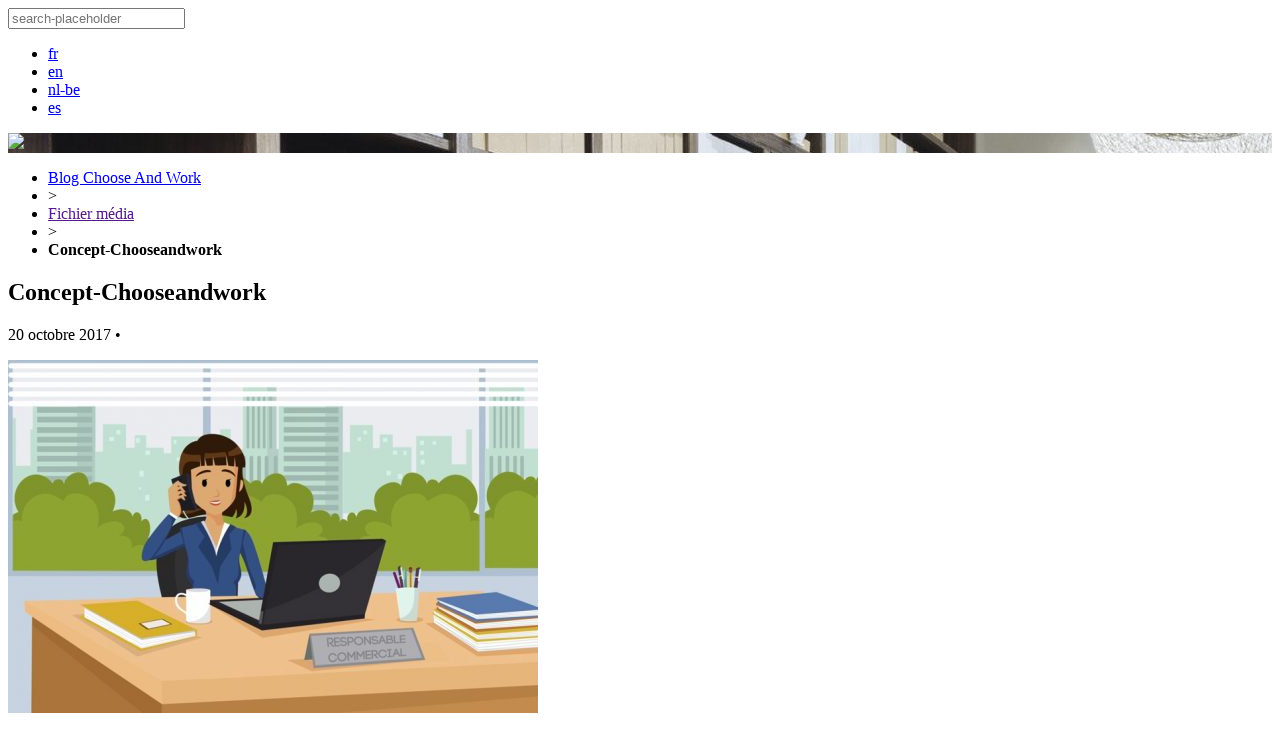

--- FILE ---
content_type: text/html; charset=UTF-8
request_url: https://www.blog.chooseandwork.fr/decouvrez-concept-choose-and-work/concept-chooseandwork/
body_size: 8374
content:
<!DOCTYPE html>
<html lang="fr-BE">
    <head>
        <meta charset="UTF-8">
        <meta name="viewport" content="width=device-width, initial-scale=1">
        <link rel="profile" href="https://gmpg.org/xfn/11">
        <link rel="pingback" href="https://www.blog.chooseandwork.fr/xmlrpc.php">
        <link rel="shortcut icon" href="https://www.blog.chooseandwork.fr/wp-content/themes/chooseandwork/favicon.ico"/>


        <meta name='robots' content='index, follow, max-image-preview:large, max-snippet:-1, max-video-preview:-1' />

	<!-- This site is optimized with the Yoast SEO plugin v21.6 - https://yoast.com/wordpress/plugins/seo/ -->
	<title>Concept-Chooseandwork - Blog Chooseandwork</title>
	<link rel="canonical" href="https://www.blog.chooseandwork.fr/wp-content/uploads/2017/10/Concept-Chooseandwork.jpg" />
	<meta property="og:locale" content="fr_FR" />
	<meta property="og:locale:alternate" content="fr_FR" />
	<meta property="og:type" content="article" />
	<meta property="og:title" content="Concept-Chooseandwork - Blog Chooseandwork" />
	<meta property="og:url" content="https://www.blog.chooseandwork.fr/wp-content/uploads/2017/10/Concept-Chooseandwork.jpg" />
	<meta property="og:site_name" content="Blog Chooseandwork" />
	<meta property="article:modified_time" content="2017-10-20T14:57:35+00:00" />
	<meta property="og:image" content="https://www.blog.chooseandwork.com/decouvrez-concept-choose-and-work/concept-chooseandwork" />
	<meta property="og:image:width" content="800" />
	<meta property="og:image:height" content="533" />
	<meta property="og:image:type" content="image/jpeg" />
	<meta name="twitter:card" content="summary_large_image" />
	<script type="application/ld+json" class="yoast-schema-graph">{"@context":"https://schema.org","@graph":[{"@type":"WebPage","@id":"https://www.blog.chooseandwork.fr/wp-content/uploads/2017/10/Concept-Chooseandwork.jpg","url":"https://www.blog.chooseandwork.fr/wp-content/uploads/2017/10/Concept-Chooseandwork.jpg","name":"Concept-Chooseandwork - Blog Chooseandwork","isPartOf":{"@id":"http://www.blog.chooseandwork.fr/#website"},"primaryImageOfPage":{"@id":"https://www.blog.chooseandwork.fr/wp-content/uploads/2017/10/Concept-Chooseandwork.jpg#primaryimage"},"image":{"@id":"https://www.blog.chooseandwork.fr/wp-content/uploads/2017/10/Concept-Chooseandwork.jpg#primaryimage"},"thumbnailUrl":"https://www.blog.chooseandwork.fr/wp-content/uploads/2017/10/Concept-Chooseandwork.jpg","datePublished":"2017-10-20T14:57:24+00:00","dateModified":"2017-10-20T14:57:35+00:00","breadcrumb":{"@id":"https://www.blog.chooseandwork.fr/wp-content/uploads/2017/10/Concept-Chooseandwork.jpg#breadcrumb"},"inLanguage":"fr-FR","potentialAction":[{"@type":"ReadAction","target":["https://www.blog.chooseandwork.fr/wp-content/uploads/2017/10/Concept-Chooseandwork.jpg"]}]},{"@type":"ImageObject","inLanguage":"fr-FR","@id":"https://www.blog.chooseandwork.fr/wp-content/uploads/2017/10/Concept-Chooseandwork.jpg#primaryimage","url":"https://www.blog.chooseandwork.fr/wp-content/uploads/2017/10/Concept-Chooseandwork.jpg","contentUrl":"https://www.blog.chooseandwork.fr/wp-content/uploads/2017/10/Concept-Chooseandwork.jpg","width":800,"height":533,"caption":"A la recherche d'une salle de réunion"},{"@type":"BreadcrumbList","@id":"https://www.blog.chooseandwork.fr/wp-content/uploads/2017/10/Concept-Chooseandwork.jpg#breadcrumb","itemListElement":[{"@type":"ListItem","position":1,"name":"Accueil","item":"http://www.blog.chooseandwork.fr/"},{"@type":"ListItem","position":2,"name":"Découvrez le concept Choose and Work","item":"https://www.blog.chooseandwork.fr/decouvrez-concept-choose-and-work/"},{"@type":"ListItem","position":3,"name":"Concept-Chooseandwork"}]},{"@type":"WebSite","@id":"http://www.blog.chooseandwork.fr/#website","url":"http://www.blog.chooseandwork.fr/","name":"Blog Chooseandwork","description":"le blog de la vie au bureau","publisher":{"@id":"http://www.blog.chooseandwork.fr/#organization"},"potentialAction":[{"@type":"SearchAction","target":{"@type":"EntryPoint","urlTemplate":"http://www.blog.chooseandwork.fr/?s={search_term_string}"},"query-input":"required name=search_term_string"}],"inLanguage":"fr-FR"},{"@type":"Organization","@id":"http://www.blog.chooseandwork.fr/#organization","name":"Blog Chooseandwork","url":"http://www.blog.chooseandwork.fr/","logo":{"@type":"ImageObject","inLanguage":"fr-FR","@id":"http://www.blog.chooseandwork.fr/#/schema/logo/image/","url":"https://www.blog.chooseandwork.fr/wp-content/uploads/2017/10/Choosework_logo_100px.png","contentUrl":"https://www.blog.chooseandwork.fr/wp-content/uploads/2017/10/Choosework_logo_100px.png","width":100,"height":100,"caption":"Blog Chooseandwork"},"image":{"@id":"http://www.blog.chooseandwork.fr/#/schema/logo/image/"}}]}</script>
	<!-- / Yoast SEO plugin. -->


<link rel='dns-prefetch' href='//maxcdn.bootstrapcdn.com' />
<link rel="alternate" type="application/rss+xml" title="Blog Chooseandwork &raquo; Flux" href="https://www.blog.chooseandwork.fr/feed/" />
<link rel="alternate" type="application/rss+xml" title="Blog Chooseandwork &raquo; Flux des commentaires" href="https://www.blog.chooseandwork.fr/comments/feed/" />
<link rel="alternate" type="application/rss+xml" title="Blog Chooseandwork &raquo; Concept-Chooseandwork Flux des commentaires" href="https://www.blog.chooseandwork.fr/decouvrez-concept-choose-and-work/concept-chooseandwork/feed/" />
<script type="text/javascript">
/* <![CDATA[ */
window._wpemojiSettings = {"baseUrl":"https:\/\/s.w.org\/images\/core\/emoji\/14.0.0\/72x72\/","ext":".png","svgUrl":"https:\/\/s.w.org\/images\/core\/emoji\/14.0.0\/svg\/","svgExt":".svg","source":{"concatemoji":"https:\/\/www.blog.chooseandwork.fr\/wp-includes\/js\/wp-emoji-release.min.js?ver=6.4.7"}};
/*! This file is auto-generated */
!function(i,n){var o,s,e;function c(e){try{var t={supportTests:e,timestamp:(new Date).valueOf()};sessionStorage.setItem(o,JSON.stringify(t))}catch(e){}}function p(e,t,n){e.clearRect(0,0,e.canvas.width,e.canvas.height),e.fillText(t,0,0);var t=new Uint32Array(e.getImageData(0,0,e.canvas.width,e.canvas.height).data),r=(e.clearRect(0,0,e.canvas.width,e.canvas.height),e.fillText(n,0,0),new Uint32Array(e.getImageData(0,0,e.canvas.width,e.canvas.height).data));return t.every(function(e,t){return e===r[t]})}function u(e,t,n){switch(t){case"flag":return n(e,"\ud83c\udff3\ufe0f\u200d\u26a7\ufe0f","\ud83c\udff3\ufe0f\u200b\u26a7\ufe0f")?!1:!n(e,"\ud83c\uddfa\ud83c\uddf3","\ud83c\uddfa\u200b\ud83c\uddf3")&&!n(e,"\ud83c\udff4\udb40\udc67\udb40\udc62\udb40\udc65\udb40\udc6e\udb40\udc67\udb40\udc7f","\ud83c\udff4\u200b\udb40\udc67\u200b\udb40\udc62\u200b\udb40\udc65\u200b\udb40\udc6e\u200b\udb40\udc67\u200b\udb40\udc7f");case"emoji":return!n(e,"\ud83e\udef1\ud83c\udffb\u200d\ud83e\udef2\ud83c\udfff","\ud83e\udef1\ud83c\udffb\u200b\ud83e\udef2\ud83c\udfff")}return!1}function f(e,t,n){var r="undefined"!=typeof WorkerGlobalScope&&self instanceof WorkerGlobalScope?new OffscreenCanvas(300,150):i.createElement("canvas"),a=r.getContext("2d",{willReadFrequently:!0}),o=(a.textBaseline="top",a.font="600 32px Arial",{});return e.forEach(function(e){o[e]=t(a,e,n)}),o}function t(e){var t=i.createElement("script");t.src=e,t.defer=!0,i.head.appendChild(t)}"undefined"!=typeof Promise&&(o="wpEmojiSettingsSupports",s=["flag","emoji"],n.supports={everything:!0,everythingExceptFlag:!0},e=new Promise(function(e){i.addEventListener("DOMContentLoaded",e,{once:!0})}),new Promise(function(t){var n=function(){try{var e=JSON.parse(sessionStorage.getItem(o));if("object"==typeof e&&"number"==typeof e.timestamp&&(new Date).valueOf()<e.timestamp+604800&&"object"==typeof e.supportTests)return e.supportTests}catch(e){}return null}();if(!n){if("undefined"!=typeof Worker&&"undefined"!=typeof OffscreenCanvas&&"undefined"!=typeof URL&&URL.createObjectURL&&"undefined"!=typeof Blob)try{var e="postMessage("+f.toString()+"("+[JSON.stringify(s),u.toString(),p.toString()].join(",")+"));",r=new Blob([e],{type:"text/javascript"}),a=new Worker(URL.createObjectURL(r),{name:"wpTestEmojiSupports"});return void(a.onmessage=function(e){c(n=e.data),a.terminate(),t(n)})}catch(e){}c(n=f(s,u,p))}t(n)}).then(function(e){for(var t in e)n.supports[t]=e[t],n.supports.everything=n.supports.everything&&n.supports[t],"flag"!==t&&(n.supports.everythingExceptFlag=n.supports.everythingExceptFlag&&n.supports[t]);n.supports.everythingExceptFlag=n.supports.everythingExceptFlag&&!n.supports.flag,n.DOMReady=!1,n.readyCallback=function(){n.DOMReady=!0}}).then(function(){return e}).then(function(){var e;n.supports.everything||(n.readyCallback(),(e=n.source||{}).concatemoji?t(e.concatemoji):e.wpemoji&&e.twemoji&&(t(e.twemoji),t(e.wpemoji)))}))}((window,document),window._wpemojiSettings);
/* ]]> */
</script>
<style id='wp-emoji-styles-inline-css' type='text/css'>

	img.wp-smiley, img.emoji {
		display: inline !important;
		border: none !important;
		box-shadow: none !important;
		height: 1em !important;
		width: 1em !important;
		margin: 0 0.07em !important;
		vertical-align: -0.1em !important;
		background: none !important;
		padding: 0 !important;
	}
</style>
<link rel='stylesheet' id='wp-block-library-css' href='https://www.blog.chooseandwork.fr/wp-includes/css/dist/block-library/style.min.css?ver=6.4.7' type='text/css' media='all' />
<style id='classic-theme-styles-inline-css' type='text/css'>
/*! This file is auto-generated */
.wp-block-button__link{color:#fff;background-color:#32373c;border-radius:9999px;box-shadow:none;text-decoration:none;padding:calc(.667em + 2px) calc(1.333em + 2px);font-size:1.125em}.wp-block-file__button{background:#32373c;color:#fff;text-decoration:none}
</style>
<style id='global-styles-inline-css' type='text/css'>
body{--wp--preset--color--black: #000000;--wp--preset--color--cyan-bluish-gray: #abb8c3;--wp--preset--color--white: #ffffff;--wp--preset--color--pale-pink: #f78da7;--wp--preset--color--vivid-red: #cf2e2e;--wp--preset--color--luminous-vivid-orange: #ff6900;--wp--preset--color--luminous-vivid-amber: #fcb900;--wp--preset--color--light-green-cyan: #7bdcb5;--wp--preset--color--vivid-green-cyan: #00d084;--wp--preset--color--pale-cyan-blue: #8ed1fc;--wp--preset--color--vivid-cyan-blue: #0693e3;--wp--preset--color--vivid-purple: #9b51e0;--wp--preset--gradient--vivid-cyan-blue-to-vivid-purple: linear-gradient(135deg,rgba(6,147,227,1) 0%,rgb(155,81,224) 100%);--wp--preset--gradient--light-green-cyan-to-vivid-green-cyan: linear-gradient(135deg,rgb(122,220,180) 0%,rgb(0,208,130) 100%);--wp--preset--gradient--luminous-vivid-amber-to-luminous-vivid-orange: linear-gradient(135deg,rgba(252,185,0,1) 0%,rgba(255,105,0,1) 100%);--wp--preset--gradient--luminous-vivid-orange-to-vivid-red: linear-gradient(135deg,rgba(255,105,0,1) 0%,rgb(207,46,46) 100%);--wp--preset--gradient--very-light-gray-to-cyan-bluish-gray: linear-gradient(135deg,rgb(238,238,238) 0%,rgb(169,184,195) 100%);--wp--preset--gradient--cool-to-warm-spectrum: linear-gradient(135deg,rgb(74,234,220) 0%,rgb(151,120,209) 20%,rgb(207,42,186) 40%,rgb(238,44,130) 60%,rgb(251,105,98) 80%,rgb(254,248,76) 100%);--wp--preset--gradient--blush-light-purple: linear-gradient(135deg,rgb(255,206,236) 0%,rgb(152,150,240) 100%);--wp--preset--gradient--blush-bordeaux: linear-gradient(135deg,rgb(254,205,165) 0%,rgb(254,45,45) 50%,rgb(107,0,62) 100%);--wp--preset--gradient--luminous-dusk: linear-gradient(135deg,rgb(255,203,112) 0%,rgb(199,81,192) 50%,rgb(65,88,208) 100%);--wp--preset--gradient--pale-ocean: linear-gradient(135deg,rgb(255,245,203) 0%,rgb(182,227,212) 50%,rgb(51,167,181) 100%);--wp--preset--gradient--electric-grass: linear-gradient(135deg,rgb(202,248,128) 0%,rgb(113,206,126) 100%);--wp--preset--gradient--midnight: linear-gradient(135deg,rgb(2,3,129) 0%,rgb(40,116,252) 100%);--wp--preset--font-size--small: 13px;--wp--preset--font-size--medium: 20px;--wp--preset--font-size--large: 36px;--wp--preset--font-size--x-large: 42px;--wp--preset--spacing--20: 0.44rem;--wp--preset--spacing--30: 0.67rem;--wp--preset--spacing--40: 1rem;--wp--preset--spacing--50: 1.5rem;--wp--preset--spacing--60: 2.25rem;--wp--preset--spacing--70: 3.38rem;--wp--preset--spacing--80: 5.06rem;--wp--preset--shadow--natural: 6px 6px 9px rgba(0, 0, 0, 0.2);--wp--preset--shadow--deep: 12px 12px 50px rgba(0, 0, 0, 0.4);--wp--preset--shadow--sharp: 6px 6px 0px rgba(0, 0, 0, 0.2);--wp--preset--shadow--outlined: 6px 6px 0px -3px rgba(255, 255, 255, 1), 6px 6px rgba(0, 0, 0, 1);--wp--preset--shadow--crisp: 6px 6px 0px rgba(0, 0, 0, 1);}:where(.is-layout-flex){gap: 0.5em;}:where(.is-layout-grid){gap: 0.5em;}body .is-layout-flow > .alignleft{float: left;margin-inline-start: 0;margin-inline-end: 2em;}body .is-layout-flow > .alignright{float: right;margin-inline-start: 2em;margin-inline-end: 0;}body .is-layout-flow > .aligncenter{margin-left: auto !important;margin-right: auto !important;}body .is-layout-constrained > .alignleft{float: left;margin-inline-start: 0;margin-inline-end: 2em;}body .is-layout-constrained > .alignright{float: right;margin-inline-start: 2em;margin-inline-end: 0;}body .is-layout-constrained > .aligncenter{margin-left: auto !important;margin-right: auto !important;}body .is-layout-constrained > :where(:not(.alignleft):not(.alignright):not(.alignfull)){max-width: var(--wp--style--global--content-size);margin-left: auto !important;margin-right: auto !important;}body .is-layout-constrained > .alignwide{max-width: var(--wp--style--global--wide-size);}body .is-layout-flex{display: flex;}body .is-layout-flex{flex-wrap: wrap;align-items: center;}body .is-layout-flex > *{margin: 0;}body .is-layout-grid{display: grid;}body .is-layout-grid > *{margin: 0;}:where(.wp-block-columns.is-layout-flex){gap: 2em;}:where(.wp-block-columns.is-layout-grid){gap: 2em;}:where(.wp-block-post-template.is-layout-flex){gap: 1.25em;}:where(.wp-block-post-template.is-layout-grid){gap: 1.25em;}.has-black-color{color: var(--wp--preset--color--black) !important;}.has-cyan-bluish-gray-color{color: var(--wp--preset--color--cyan-bluish-gray) !important;}.has-white-color{color: var(--wp--preset--color--white) !important;}.has-pale-pink-color{color: var(--wp--preset--color--pale-pink) !important;}.has-vivid-red-color{color: var(--wp--preset--color--vivid-red) !important;}.has-luminous-vivid-orange-color{color: var(--wp--preset--color--luminous-vivid-orange) !important;}.has-luminous-vivid-amber-color{color: var(--wp--preset--color--luminous-vivid-amber) !important;}.has-light-green-cyan-color{color: var(--wp--preset--color--light-green-cyan) !important;}.has-vivid-green-cyan-color{color: var(--wp--preset--color--vivid-green-cyan) !important;}.has-pale-cyan-blue-color{color: var(--wp--preset--color--pale-cyan-blue) !important;}.has-vivid-cyan-blue-color{color: var(--wp--preset--color--vivid-cyan-blue) !important;}.has-vivid-purple-color{color: var(--wp--preset--color--vivid-purple) !important;}.has-black-background-color{background-color: var(--wp--preset--color--black) !important;}.has-cyan-bluish-gray-background-color{background-color: var(--wp--preset--color--cyan-bluish-gray) !important;}.has-white-background-color{background-color: var(--wp--preset--color--white) !important;}.has-pale-pink-background-color{background-color: var(--wp--preset--color--pale-pink) !important;}.has-vivid-red-background-color{background-color: var(--wp--preset--color--vivid-red) !important;}.has-luminous-vivid-orange-background-color{background-color: var(--wp--preset--color--luminous-vivid-orange) !important;}.has-luminous-vivid-amber-background-color{background-color: var(--wp--preset--color--luminous-vivid-amber) !important;}.has-light-green-cyan-background-color{background-color: var(--wp--preset--color--light-green-cyan) !important;}.has-vivid-green-cyan-background-color{background-color: var(--wp--preset--color--vivid-green-cyan) !important;}.has-pale-cyan-blue-background-color{background-color: var(--wp--preset--color--pale-cyan-blue) !important;}.has-vivid-cyan-blue-background-color{background-color: var(--wp--preset--color--vivid-cyan-blue) !important;}.has-vivid-purple-background-color{background-color: var(--wp--preset--color--vivid-purple) !important;}.has-black-border-color{border-color: var(--wp--preset--color--black) !important;}.has-cyan-bluish-gray-border-color{border-color: var(--wp--preset--color--cyan-bluish-gray) !important;}.has-white-border-color{border-color: var(--wp--preset--color--white) !important;}.has-pale-pink-border-color{border-color: var(--wp--preset--color--pale-pink) !important;}.has-vivid-red-border-color{border-color: var(--wp--preset--color--vivid-red) !important;}.has-luminous-vivid-orange-border-color{border-color: var(--wp--preset--color--luminous-vivid-orange) !important;}.has-luminous-vivid-amber-border-color{border-color: var(--wp--preset--color--luminous-vivid-amber) !important;}.has-light-green-cyan-border-color{border-color: var(--wp--preset--color--light-green-cyan) !important;}.has-vivid-green-cyan-border-color{border-color: var(--wp--preset--color--vivid-green-cyan) !important;}.has-pale-cyan-blue-border-color{border-color: var(--wp--preset--color--pale-cyan-blue) !important;}.has-vivid-cyan-blue-border-color{border-color: var(--wp--preset--color--vivid-cyan-blue) !important;}.has-vivid-purple-border-color{border-color: var(--wp--preset--color--vivid-purple) !important;}.has-vivid-cyan-blue-to-vivid-purple-gradient-background{background: var(--wp--preset--gradient--vivid-cyan-blue-to-vivid-purple) !important;}.has-light-green-cyan-to-vivid-green-cyan-gradient-background{background: var(--wp--preset--gradient--light-green-cyan-to-vivid-green-cyan) !important;}.has-luminous-vivid-amber-to-luminous-vivid-orange-gradient-background{background: var(--wp--preset--gradient--luminous-vivid-amber-to-luminous-vivid-orange) !important;}.has-luminous-vivid-orange-to-vivid-red-gradient-background{background: var(--wp--preset--gradient--luminous-vivid-orange-to-vivid-red) !important;}.has-very-light-gray-to-cyan-bluish-gray-gradient-background{background: var(--wp--preset--gradient--very-light-gray-to-cyan-bluish-gray) !important;}.has-cool-to-warm-spectrum-gradient-background{background: var(--wp--preset--gradient--cool-to-warm-spectrum) !important;}.has-blush-light-purple-gradient-background{background: var(--wp--preset--gradient--blush-light-purple) !important;}.has-blush-bordeaux-gradient-background{background: var(--wp--preset--gradient--blush-bordeaux) !important;}.has-luminous-dusk-gradient-background{background: var(--wp--preset--gradient--luminous-dusk) !important;}.has-pale-ocean-gradient-background{background: var(--wp--preset--gradient--pale-ocean) !important;}.has-electric-grass-gradient-background{background: var(--wp--preset--gradient--electric-grass) !important;}.has-midnight-gradient-background{background: var(--wp--preset--gradient--midnight) !important;}.has-small-font-size{font-size: var(--wp--preset--font-size--small) !important;}.has-medium-font-size{font-size: var(--wp--preset--font-size--medium) !important;}.has-large-font-size{font-size: var(--wp--preset--font-size--large) !important;}.has-x-large-font-size{font-size: var(--wp--preset--font-size--x-large) !important;}
.wp-block-navigation a:where(:not(.wp-element-button)){color: inherit;}
:where(.wp-block-post-template.is-layout-flex){gap: 1.25em;}:where(.wp-block-post-template.is-layout-grid){gap: 1.25em;}
:where(.wp-block-columns.is-layout-flex){gap: 2em;}:where(.wp-block-columns.is-layout-grid){gap: 2em;}
.wp-block-pullquote{font-size: 1.5em;line-height: 1.6;}
</style>
<link rel='stylesheet' id='_bootstrap-custom-css' href='https://www.blog.chooseandwork.fr/wp-content/themes/chooseandwork/css/bootstrap.min.css?ver=6.4.7' type='text/css' media='all' />
<link rel='stylesheet' id='_fontawesome-css' href='https://maxcdn.bootstrapcdn.com/font-awesome/4.7.0/css/font-awesome.min.css?ver=6.4.7' type='text/css' media='all' />
<link rel='stylesheet' id='_sidebartransition-css' href='https://www.blog.chooseandwork.fr/wp-content/themes/chooseandwork/css/SidebarTransitions.css?ver=6.4.7' type='text/css' media='all' />
<link rel='stylesheet' id='_s-style-css' href='https://www.blog.chooseandwork.fr/wp-content/themes/chooseandwork/style.css?ver=6.4.7' type='text/css' media='all' />
<script type="text/javascript" src="https://www.blog.chooseandwork.fr/wp-includes/js/jquery/jquery.min.js?ver=3.7.1" id="jquery-core-js"></script>
<script type="text/javascript" src="https://www.blog.chooseandwork.fr/wp-includes/js/jquery/jquery-migrate.min.js?ver=3.4.1" id="jquery-migrate-js"></script>
<link rel="https://api.w.org/" href="https://www.blog.chooseandwork.fr/wp-json/" /><link rel="alternate" type="application/json" href="https://www.blog.chooseandwork.fr/wp-json/wp/v2/media/462" /><link rel="EditURI" type="application/rsd+xml" title="RSD" href="https://www.blog.chooseandwork.fr/xmlrpc.php?rsd" />
<meta name="generator" content="WordPress 6.4.7" />
<link rel='shortlink' href='https://www.blog.chooseandwork.com/?p=462' />
<link rel="alternate" type="application/json+oembed" href="https://www.blog.chooseandwork.fr/wp-json/oembed/1.0/embed?url=https%3A%2F%2Fwww.blog.chooseandwork.fr%2Fdecouvrez-concept-choose-and-work%2Fconcept-chooseandwork%2F" />
<link rel="alternate" type="text/xml+oembed" href="https://www.blog.chooseandwork.fr/wp-json/oembed/1.0/embed?url=https%3A%2F%2Fwww.blog.chooseandwork.fr%2Fdecouvrez-concept-choose-and-work%2Fconcept-chooseandwork%2F&#038;format=xml" />
<link rel="icon" href="https://www.blog.chooseandwork.fr/wp-content/uploads/2017/10/Choosework_logo_100px.png" sizes="32x32" />
<link rel="icon" href="https://www.blog.chooseandwork.fr/wp-content/uploads/2017/10/Choosework_logo_100px.png" sizes="192x192" />
<link rel="apple-touch-icon" href="https://www.blog.chooseandwork.fr/wp-content/uploads/2017/10/Choosework_logo_100px.png" />
<meta name="msapplication-TileImage" content="https://www.blog.chooseandwork.fr/wp-content/uploads/2017/10/Choosework_logo_100px.png" />

        
    </head>

    <body data-rsssl=1 class="attachment attachment-template-default single single-attachment postid-462 attachmentid-462 attachment-jpeg wp-custom-logo">






        <div id="bars">

            <div class="menu-toggle">
                <div class="one"></div>
                <div class="two"></div>
                <div class="three"></div>
            </div>

        </div>


        

        <nav id="menu-section" role="navigation">


            <div id="search-form">

                <form action="https://www.blog.chooseandwork.fr/" method="get">
                    <input type="text" name="s" id="search" value="" placeholder="search-placeholder" />
                </form>
            </div>
            
            <ul id="language-switcher">	<li class="lang-item lang-item-5 lang-item-fr lang-item-first"><a  lang="fr-FR" hreflang="fr-FR" href="https://www.blog.chooseandwork.fr/decouvrez-concept-choose-and-work/concept-chooseandwork/">fr</a></li>
	<li class="lang-item lang-item-8 lang-item-en no-translation"><a  lang="en-GB" hreflang="en-GB" href="https://www.blog.chooseandwork.com/">en</a></li>
	<li class="lang-item lang-item-33 lang-item-nl-be no-translation"><a  lang="nl-NL" hreflang="nl-NL" href="http://www.blog.chooseandwork.nl/">nl-be</a></li>
	<li class="lang-item lang-item-37 lang-item-es no-translation"><a  lang="es-ES" hreflang="es-ES" href="http://www.blog.chooseandwork.es/">es</a></li>
</ul>



        </nav>


        <div id="site-wrapper" >




            <header id="site-header" role="banner" style="background-image:url('https://www.blog.chooseandwork.fr/wp-content/uploads/2017/01/header-cat1-1-2000x596.jpg')">
                <div class="site-branding">

                    <div id="cw_logo">
                        <a href="http://www.blog.chooseandwork.fr/"><img src="https://www.blog.chooseandwork.fr/wp-content/themes/chooseandwork/images/logo-header.png"/>
                        </a>
                    </div>

                    




                </div><!-- .site-branding -->





            </header><!-- #masthead -->



            <div class="container">
                <ul itemscope itemtype="http://data-vocabulary.org/Breadcrumb" id="breadcrumbs" class="breadcrumbs"><li class="item-home"><a  itemprop="url" class="bread-link bread-home" href="http://www.blog.chooseandwork.fr" title="Blog Choose And Work"><span  itemprop="title" >Blog Choose And Work</span></a></li><li  class="separator separator-home"><span itemprop="url" >&gt;</span></li><li  class="item-cat item-custom-post-type-attachment"><a itemprop="url"   class="bread-cat bread-custom-post-type-attachment" href="" title="Fichier média"><span  itemprop="title">Fichier média</span></a></li><li class="separator"> &gt; </li><li  class="item-current item-462"><span  itemprop="title" ><strong class="bread-current bread-462" title="Concept-Chooseandwork">Concept-Chooseandwork</strong></span></li></ul>            </div>

            <div id="site-content" class="container">

                <div class="row">


<main id="main" class="site-main col-md-12" role="main">

    <article  id="post-content" class="">
        

            <h1 class="entry-title">Concept-Chooseandwork</h1>            <div class="entry-infos">
                <span class="entry-date">20 octobre 2017</span>                •
                            </div>

            <div class="entry-thumbnail">
                            </div>

            <p class="attachment"><a href='https://www.blog.chooseandwork.fr/wp-content/uploads/2017/10/Concept-Chooseandwork.jpg'><img fetchpriority="high" decoding="async" width="530" height="353" src="https://www.blog.chooseandwork.fr/wp-content/uploads/2017/10/Concept-Chooseandwork-530x353.jpg" class="attachment-medium size-medium" alt="A la recherche d&#039;une salle de réunion" srcset="https://www.blog.chooseandwork.fr/wp-content/uploads/2017/10/Concept-Chooseandwork-530x353.jpg 530w, https://www.blog.chooseandwork.fr/wp-content/uploads/2017/10/Concept-Chooseandwork-768x512.jpg 768w, https://www.blog.chooseandwork.fr/wp-content/uploads/2017/10/Concept-Chooseandwork.jpg 800w" sizes="(max-width: 530px) 100vw, 530px" /></a></p>
            <div class="entry-tags">

                
            </div>


		


<div id="comments" class="comments-area">

    	<div id="respond" class="comment-respond">
		<h3 id="reply-title" class="comment-reply-title">Laisser un commentaire</h3><form action="https://www.blog.chooseandwork.fr/wp-comments-post.php" method="post" id="commentform" class="comment-form" novalidate><p class="comment-notes"><span id="email-notes">Votre adresse e-mail ne sera pas publiée.</span> <span class="required-field-message">Les champs obligatoires sont indiqués avec <span class="required">*</span></span></p><p class="comment-form-comment"><label for="comment">Commentaire <span class="required">*</span></label> <textarea id="comment" name="comment" cols="45" rows="8" maxlength="65525" required></textarea></p><p class="comment-form-author"><label for="author">Nom</label> <input id="author" name="author" type="text" value="" size="30" maxlength="245" autocomplete="name" /></p>
<p class="comment-form-email"><label for="email">E-mail</label> <input id="email" name="email" type="email" value="" size="30" maxlength="100" aria-describedby="email-notes" autocomplete="email" /></p>
<p class="comment-form-url"><label for="url">Site web</label> <input id="url" name="url" type="url" value="" size="30" maxlength="200" autocomplete="url" /></p>
<p class="comment-form-cookies-consent"><input id="wp-comment-cookies-consent" name="wp-comment-cookies-consent" type="checkbox" value="yes" /> <label for="wp-comment-cookies-consent">Enregistrer mon nom, mon e-mail et mon site dans le navigateur pour mon prochain commentaire.</label></p>
<p class="form-submit"><input name="submit" type="submit" id="submit" class="submit" value="Laisser un commentaire" /> <input type='hidden' name='comment_post_ID' value='462' id='comment_post_ID' />
<input type='hidden' name='comment_parent' id='comment_parent' value='0' />
</p></form>	</div><!-- #respond -->
	
</div><!-- #comments -->
 


                </article>


    <section id="post-related">
            </section>

</main><!-- #main -->



</div><!--.container -->
</div><!-- #content -->



<section id="site-bottom-text">
    </section>



<footer id="site-footer" role="contentinfo">

    <div class="container">
        <a id="cw_logo-footer" href="https://www.chooseandwork.fr" fr-be"><img src="https://www.blog.chooseandwork.fr/wp-content/themes/chooseandwork/images/logo-header.png" />
        </a>
        <div class='row'>


            <div id="cw_colums" class="col-lg-10  col-lg-offset-1 col-md-12">


                <div class="col-md-4 about">
                    <div id="cw_linktosite">

                        <a href="https://www.chooseandwork.fr" fr-be">Visitez notre site</a>
                    </div>
                    <p>En tant qu’entrepreneur, chef d’entreprise ou formateur faites appel à la plateforme Choose and Work pour trouver et réserver en ligne vos espaces de travail partout en France, en Belgique et en Espagne. En quelques clics, vous accédez à de nombreuses offres de location à l’heure, à la journée ou au mois pour travailler dans les meilleures conditions.</p>


                    <ul id="cw_social">
                        <li><a href="https://www.facebook.com/Choose-and-Work-1852943138268164/" target="_blank"><span class="icon-wrapper facebook"><canvas width="14" height="30"></canvas></span></a></li>
                        <li><a href="https://twitter.com/Chooseandwork" target="_blank"><span class="icon-wrapper twitter"><canvas width="19" height="24"></canvas></span></a></li><!-- <li><a><span class="icon-wrapper viadeo"><canvas width="30" height="34"></canvas></span></a></li> -->
                        <li><a href="https://www.linkedin.com/company/choose-and-work" target="_blank"><span class="icon-wrapper linkedin"><canvas width="26" height="24"></canvas></span></a></li>

                        <li><a href="https://www.instagram.com/chooseandwork/" target="_blank">

                                <span class="icon-wrapper instagram"><canvas width="30" height="34"></canvas></span></a></li>
                    </ul>

                </div>

                <div class='col-md-4 tagcloud '>
                     <section id="block-2" class="widget widget_block">
                    <p class="text-center"><a href="https://www.chooseandwork.fr/location-bureau?page=1" target="_blank">Des bureaux &agrave; louer partout en France</a></p>

                    <p class="text-center"><a href="https://www.chooseandwork.fr/location-salle-de-formation?page=1" target="_blank">Un vaste choix de salles de formation</a></p>

                    <p class="text-center"><a href="https://www.chooseandwork.fr/location-salle-de-conference?page=1" target="_blank">Toutes les offres de location de salle pour conf&eacute;rence</a></p>

                    <p class="text-center"><a href="https://www.chooseandwork.fr/location-salle-de-seminaire?page=1" target="_blank">Louer une salle pour s&eacute;minaire d&rsquo;entreprise</a></p>

                    <p class="text-center"><a href="https://www.chooseandwork.fr/espace-bureau-coworking?page=1" target="_blank">Postes de travail en espaces de coworking</a></p></section>


                </div>

                <div class='col-md-4 nl'>
                    <!-- Begin MailChimp Signup Form -->
                    <div id="mc_newsletter">
                        <p class="title">Abonnez-vous à notre lettre d'information</p>

                        <form class="footer-form ng-pristine ng-valid" action="//chooseandwork.us14.list-manage.com/subscribe/post?u=fd07364dfadb6f746a4432f54&amp;id=c3e44a6298" method="post" id="mc-embedded-subscribe-form" name="mc-embedded-subscribe-form" target="_blank" novalidate="">
                            <div class="input-group">
                                <div class="input-group-addon"><span class="icon-wrapper mail"><canvas width="41" height="27"></canvas></span></div> <input name="EMAIL" class="form-control" placeholder="Email" translate="" translate-attr-placeholder="footer.email" type="email">
                                <div style="position: absolute; left: -5000px" aria-hidden="true"><input name="b_fd07364dfadb6f746a4432f54_c3e44a6298" tabindex="-1" value="" type="text"></div>
                                <div class="input-group-addon"><button class="btn btn-primary" type="submit" name="subscribe" translate="buttons.ok">OK</button></div>
                            </div>
                        </form>
                    </div>

                    <!--End mc_embed_signup-->
                </div>





            </div>
        </div>

    </div>


    <p id="cw_copyright">
        © Chooseandwork 2024     </p>

</footer><!-- #colophon -->


</div><!-- st content -->
</div><!-- wrapper -->
</div><!-- #page -->



<script type="text/javascript" src="https://www.blog.chooseandwork.fr/wp-content/themes/chooseandwork/js/classie.js?ver=1.0.0" id="classie-js"></script>
<script type="text/javascript" src="https://www.blog.chooseandwork.fr/wp-content/themes/chooseandwork/js/sidebarEffects.js?ver=1.0.0" id="sidebarEffects-js"></script>
<script type="text/javascript" src="https://www.blog.chooseandwork.fr/wp-content/themes/chooseandwork/js/custom.js?ver=1.0.0" id="custom-js"></script>
<!-- Go to www.addthis.com/dashboard to customize your tools -->
<!-- Go to www.addthis.com/dashboard to customize your tools -->
<!-- <script type="text/javascript" src="//s7.addthis.com/js/300/addthis_widget.js#pubid=ra-587fb02d89d6f165"></script> -->
<script type="text/javascript" src="//s7.addthis.com/js/300/addthis_widget.js#pubid=ra-59d5feaed882dbea"></script>

<script>
    (function(i, s, o, g, r, a, m) {
        i['GoogleAnalyticsObject'] = r;
        i[r] = i[r] || function() {
            (i[r].q = i[r].q || []).push(arguments)
        }, i[r].l = 1 * new Date();
        a = s.createElement(o),
            m = s.getElementsByTagName(o)[0];
        a.async = 1;
        a.src = g;
        m.parentNode.insertBefore(a, m)
    })(window, document, 'script', 'https://www.google-analytics.com/analytics.js', 'ga');

    ga('create', 'UA-85666430-2', 'auto');
    ga('send', 'pageview');
</script>

<style>
    .text-center {
        text-align: center;
    }
</style>
</body>

</html>

--- FILE ---
content_type: text/plain
request_url: https://www.google-analytics.com/j/collect?v=1&_v=j102&a=789960518&t=pageview&_s=1&dl=https%3A%2F%2Fwww.blog.chooseandwork.fr%2Fdecouvrez-concept-choose-and-work%2Fconcept-chooseandwork%2F&ul=en-us%40posix&dt=Concept-Chooseandwork%20-%20Blog%20Chooseandwork&sr=1280x720&vp=1280x720&_u=IEBAAEABAAAAACAAI~&jid=1596917847&gjid=1125690982&cid=1603848259.1769634140&tid=UA-85666430-2&_gid=1405808115.1769634140&_r=1&_slc=1&z=949510707
body_size: -452
content:
2,cG-QTXB67XYYT